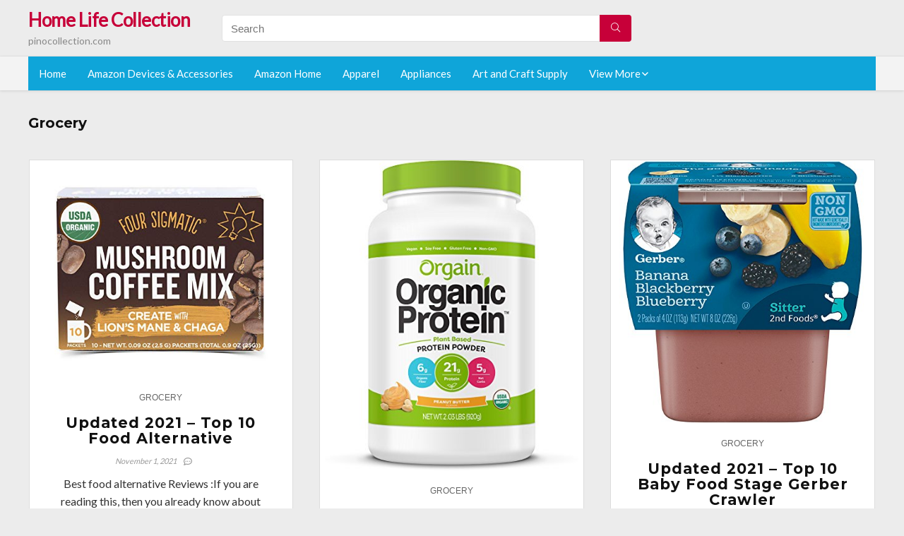

--- FILE ---
content_type: text/html; charset=UTF-8
request_url: https://pinocollection.com/category/Grocery/
body_size: 17624
content:
<!DOCTYPE html>
<!--[if IE 8]>    <html class="ie8" lang="en-US"> <![endif]-->
<!--[if IE 9]>    <html class="ie9" lang="en-US"> <![endif]-->
<!--[if (gt IE 9)|!(IE)] lang="en-US"><![endif]-->
<html lang="en-US">
<head>
<meta charset="utf-8" />
<meta name=viewport content="width=device-width, initial-scale=1.0" />
<!-- feeds & pingback -->
<link rel="profile" href="https://gmpg.org/xfn/11" />
<link rel="pingback" href="https://pinocollection.com/xmlrpc.php" />
<!--[if lt IE 9]><script src="https://pinocollection.com/wp-content/themes/rehub/js/html5shiv.js"></script><![endif]-->	
<title>Grocery &#8211; Home Life Collection</title>
<link rel='dns-prefetch' href='//fonts.googleapis.com' />
<link rel='dns-prefetch' href='//s.w.org' />
<link href='https://fonts.gstatic.com' crossorigin rel='preconnect' />
<link rel="alternate" type="application/rss+xml" title="Home Life Collection &raquo; Feed" href="https://pinocollection.com/feed/" />
<link rel="alternate" type="application/rss+xml" title="Home Life Collection &raquo; Comments Feed" href="https://pinocollection.com/comments/feed/" />
<link rel="alternate" type="application/rss+xml" title="Home Life Collection &raquo; Grocery Category Feed" href="https://pinocollection.com/category/Grocery/feed/" />
<meta property="og:site_name" content="Home Life Collection"/><meta property="og:url" content="https://pinocollection.com/food-alternative/"/>		<script type="text/javascript">
			window._wpemojiSettings = {"baseUrl":"https:\/\/s.w.org\/images\/core\/emoji\/12.0.0-1\/72x72\/","ext":".png","svgUrl":"https:\/\/s.w.org\/images\/core\/emoji\/12.0.0-1\/svg\/","svgExt":".svg","source":{"concatemoji":"https:\/\/pinocollection.com\/wp-includes\/js\/wp-emoji-release.min.js?ver=5.3.20"}};
			!function(e,a,t){var n,r,o,i=a.createElement("canvas"),p=i.getContext&&i.getContext("2d");function s(e,t){var a=String.fromCharCode;p.clearRect(0,0,i.width,i.height),p.fillText(a.apply(this,e),0,0);e=i.toDataURL();return p.clearRect(0,0,i.width,i.height),p.fillText(a.apply(this,t),0,0),e===i.toDataURL()}function c(e){var t=a.createElement("script");t.src=e,t.defer=t.type="text/javascript",a.getElementsByTagName("head")[0].appendChild(t)}for(o=Array("flag","emoji"),t.supports={everything:!0,everythingExceptFlag:!0},r=0;r<o.length;r++)t.supports[o[r]]=function(e){if(!p||!p.fillText)return!1;switch(p.textBaseline="top",p.font="600 32px Arial",e){case"flag":return s([127987,65039,8205,9895,65039],[127987,65039,8203,9895,65039])?!1:!s([55356,56826,55356,56819],[55356,56826,8203,55356,56819])&&!s([55356,57332,56128,56423,56128,56418,56128,56421,56128,56430,56128,56423,56128,56447],[55356,57332,8203,56128,56423,8203,56128,56418,8203,56128,56421,8203,56128,56430,8203,56128,56423,8203,56128,56447]);case"emoji":return!s([55357,56424,55356,57342,8205,55358,56605,8205,55357,56424,55356,57340],[55357,56424,55356,57342,8203,55358,56605,8203,55357,56424,55356,57340])}return!1}(o[r]),t.supports.everything=t.supports.everything&&t.supports[o[r]],"flag"!==o[r]&&(t.supports.everythingExceptFlag=t.supports.everythingExceptFlag&&t.supports[o[r]]);t.supports.everythingExceptFlag=t.supports.everythingExceptFlag&&!t.supports.flag,t.DOMReady=!1,t.readyCallback=function(){t.DOMReady=!0},t.supports.everything||(n=function(){t.readyCallback()},a.addEventListener?(a.addEventListener("DOMContentLoaded",n,!1),e.addEventListener("load",n,!1)):(e.attachEvent("onload",n),a.attachEvent("onreadystatechange",function(){"complete"===a.readyState&&t.readyCallback()})),(n=t.source||{}).concatemoji?c(n.concatemoji):n.wpemoji&&n.twemoji&&(c(n.twemoji),c(n.wpemoji)))}(window,document,window._wpemojiSettings);
		</script>
		<style type="text/css">
img.wp-smiley,
img.emoji {
	display: inline !important;
	border: none !important;
	box-shadow: none !important;
	height: 1em !important;
	width: 1em !important;
	margin: 0 .07em !important;
	vertical-align: -0.1em !important;
	background: none !important;
	padding: 0 !important;
}
</style>
	<link rel='stylesheet' id='wp-block-library-css'  href='https://pinocollection.com/wp-includes/css/dist/block-library/style.min.css?ver=5.3.20' type='text/css' media='all' />
<link rel='stylesheet' id='default_font-css'  href='//fonts.googleapis.com/css?family=Noto+Serif%3A400%2C700&#038;ver=5.3.20' type='text/css' media='all' />
<link rel='stylesheet' id='head_nav-css'  href='//fonts.googleapis.com/css?family=Montserrat%3A700&#038;ver=5.3.20' type='text/css' media='all' />
<link rel='stylesheet' id='Lato-css'  href='//fonts.googleapis.com/css?family=Lato%3Anormal&#038;subset=latin&#038;ver=5.3.20' type='text/css' media='all' />
<link rel='stylesheet' id='parent-style-css'  href='https://pinocollection.com/wp-content/themes/rehub/style.css?ver=8.5.3' type='text/css' media='all' />
<link rel='stylesheet' id='eggrehub-css'  href='https://pinocollection.com/wp-content/themes/rehub/css/eggrehub.css?ver=8.5.3' type='text/css' media='all' />
<link rel='stylesheet' id='rhstyle-css'  href='https://pinocollection.com/wp-content/themes/rehub-things/style.css?ver=8.5.3' type='text/css' media='all' />
<link rel='stylesheet' id='responsive-css'  href='https://pinocollection.com/wp-content/themes/rehub/css/responsive.css?ver=8.5.3' type='text/css' media='all' />
<link rel='stylesheet' id='rehub_shortcode-css'  href='https://pinocollection.com/wp-content/themes/rehub/shortcodes/css/css.css?ver=8.5.3' type='text/css' media='all' />
<link rel='stylesheet' id='rehubfontawesome-css'  href='https://pinocollection.com/wp-content/themes/rehub/vafpress-framework/public/css/vendor/font-awesome.min.css?ver=5.0.9' type='text/css' media='all' />
<script type='text/javascript' src='https://pinocollection.com/wp-includes/js/jquery/jquery.js?ver=1.12.4-wp'></script>
<script type='text/javascript' src='https://pinocollection.com/wp-includes/js/jquery/jquery-migrate.min.js?ver=1.4.1'></script>
<script type='text/javascript'>
/* <![CDATA[ */
var ceggPriceAlert = {"ajaxurl":"https:\/\/pinocollection.com\/wp-admin\/admin-ajax.php","nonce":"80399935f2"};
/* ]]> */
</script>
<script type='text/javascript' src='https://pinocollection.com/wp-content/plugins/content-egg/res/js/price_alert.js?ver=6.0.0'></script>
<link rel='https://api.w.org/' href='https://pinocollection.com/wp-json/' />
<link rel="EditURI" type="application/rsd+xml" title="RSD" href="https://pinocollection.com/xmlrpc.php?rsd" />
<link rel="wlwmanifest" type="application/wlwmanifest+xml" href="https://pinocollection.com/wp-includes/wlwmanifest.xml" /> 
<meta name="generator" content="WordPress 5.3.20" />
<style>.woocommerce .products ul, .woocommerce ul.products {
    margin: 0 0 0em;
}

img.zoomImg {
    display:inline !important; 
}
</style>

<script>jQuery(document).ready(function ($) {
    // lazy load
    if ('') {
        jQuery.extend(jQuery.lazyLoadXT, {
            srcAttr: 'data-src',
            visibleOnly: false,
            updateEvent: 'load orientationchange resize scroll touchmove focus hover'
        });
    }

    // woocommerce lightbox/zoom
    disableClick($);

    // for all images at single product page
    setTimeout(function () {
        resizeImg($);
        jQuery('a.woocommerce-product-gallery__trigger').css('visibility', 'visible');
    }, 2500);
});

jQuery(window).on('ajaxComplete', function () {
    if ('') {
        setTimeout(function () {
            jQuery(window).lazyLoadXT();
        }, 300);
    }
});

jQuery(window).on('load', function () {
    jQuery('.flex-viewport').css('height', '100%');
});

function resizeImg($) {
    var imgSelector = ".post img, .page img, .widget-content img, .product img, .wp-admin img, .tax-product_cat img, .fifu img";
    var resizeImage = function (sSel) {
        jQuery(sSel).each(function () {
            //original size
            var width = $(this)['0'].naturalWidth;
            var height = $(this)['0'].naturalHeight;
            jQuery(this).attr('data-large_image_width', width);
            jQuery(this).attr('data-large_image_height', height);

            //100%
            //var ratio = width / height;
            //jQuery(this).attr('data-large_image_width', jQuery(window).width() * ratio);
            //jQuery(this).attr('data-large_image_height', jQuery(window).width());
        });
    };
    resizeImage(imgSelector);
}

function disableClick($) {
    if ('') {
        jQuery('.woocommerce-product-gallery__image').each(function (index) {
            jQuery(this).children().click(function () {
                return false;
            });
            jQuery(this).children().children().css("cursor", "default");
        });
    }
}
</script>
<style>[class$="woocommerce-product-gallery__trigger"] {visibility:hidden;}</style><style type="text/css"> .main-nav{box-shadow:0 1px 4px rgba(0,0,0,0.1),0 0 0 1px rgba(0,0,0,0.03);}.priced_block .btn_offer_block,.rh-deal-compact-btn,.wpsm-button.rehub_main_btn,input[type="submit"],.woocommerce div.product p.price,.rehub_feat_block div.offer_title,.rh_wrapper_video_playlist .rh_video_title_and_time .rh_video_title,.main_slider .flex-overlay h2,.main_slider .flex-overlay a.btn_more,.re-line-badge,.related_articles ul li > a,h1,h2,h3,h4,h5,h6,.tabs-menu li,.cats_def a,.btn_more,.widget.tabs > ul > li,.widget .title,.title h1,.title h5,.small_post blockquote p,.related_articles .related_title,#comments .title_comments,.commentlist .comment-author .fn,.commentlist .comment-author .fn a,#commentform #submit,.media_video > p,.rate_bar_wrap .review-top .review-text span.review-header,.ap-pro-form-field-wrapper input[type="submit"],.vc_btn3,.wpsm-numbox.wpsm-style6 span.num,.wpsm-numbox.wpsm-style5 span.num,.woocommerce ul.product_list_widget li a,.widget.better_woocat,.re-compare-destin.wpsm-button,.rehub-main-font,.vc_general.vc_btn3,.cegg-list-logo-title,.logo .textlogo,.woocommerce .summary .masked_coupon,.woocommerce a.woo_loop_btn,.woocommerce input.button.alt,.woocommerce a.add_to_cart_button,.woocommerce .single_add_to_cart_button,.woocommerce div.product form.cart .button,.woocommerce .checkout-button.button,.woofiltersbig .prdctfltr_buttons a.prdctfltr_woocommerce_filter_submit,#buddypress input[type="submit"],#buddypress input[type="button"],#buddypress input[type="reset"],#buddypress button.submit,.wcv-grid a.button,input.gmw-submit,#ws-plugin--s2member-profile-submit,#rtmedia_create_new_album,input[type="submit"].dokan-btn-theme,a.dokan-btn-theme,.dokan-btn-theme,.woocommerce div.product .single_add_to_cart_button,.woocommerce div.product .summary .masked_coupon,.woocommerce div.product .summary .price,.wvm_plan,.wp-block-quote.is-style-large,.wp-block-button .wp-block-button__link{font-family:"Lato",trebuchet ms;font-weight:;font-style:;}.news .detail p,article,.small_post > p,.title_star_ajax,.breadcrumb,footer div.f_text,.header-top .top-nav li,.related_articles ul li > a,.commentlist .comment-content p,.sidebar,.prosconswidget,.rehub-body-font,body,.post{font-family:"Lato",arial !important;font-weight:normal!important;font-style:!important;}article,.post{font-size:16px;} .widget .title:after{border-bottom:2px solid #c70039;}.rehub-main-color-border,nav.top_menu > ul > li.vertical-menu.border-main-color .sub-menu,.rh-main-bg-hover:hover,.wp-block-quote,ul.def_btn_link_tabs li.active a,.wp-block-pullquote{border-color:#c70039;}.wpsm_promobox.rehub_promobox{border-left-color:#c70039!important;}.top_rating_block .top_rating_item .rating_col a.read_full,.color_link{color:#c70039 !important;}.search-header-contents{border-top-color:#c70039;}.wpb_content_element.wpsm-tabs.n_b_tab .wpb_tour_tabs_wrapper .wpb_tabs_nav .ui-state-active a{border-bottom:3px solid #c70039 !important}.featured_slider:hover .score,.top_chart_controls .controls:hover,article.post .wpsm_toplist_heading:before{border-color:#c70039;}.btn_more:hover,.small_post .overlay .btn_more:hover,.tw-pagination .current{border:1px solid #c70039;color:#fff}.wpsm-tabs ul.ui-tabs-nav .ui-state-active a,.rehub_woo_review .rehub_woo_tabs_menu li.current{border-top:3px solid #c70039;}.wps_promobox{border-left:3px solid #c70039;}.gallery-pics .gp-overlay{box-shadow:0 0 0 4px #c70039 inset;}.post .rehub_woo_tabs_menu li.current,.woocommerce div.product .woocommerce-tabs ul.tabs li.active{border-top:2px solid #c70039;}.rething_item a.cat{border-bottom-color:#c70039}nav.top_menu ul li ul{border-bottom:2px solid #c70039;}.widget.deal_daywoo,.elementor-widget .deal_daywoo{border:3px solid #c70039;padding:20px;background:#fff;}.deal_daywoo .wpsm-bar-bar{background-color:#c70039 !important} #buddypress div.item-list-tabs ul li.selected a span,#buddypress div.item-list-tabs ul li.current a span,#buddypress div.item-list-tabs ul li a span,.user-profile-div .user-menu-tab > li.active > a,.user-profile-div .user-menu-tab > li.active > a:focus,.user-profile-div .user-menu-tab > li.active > a:hover,.slide .news_cat a,.news_in_thumb:hover .news_cat a,.news_out_thumb:hover .news_cat a,.col-feat-grid:hover .news_cat a,.carousel-style-deal .re_carousel .controls,.re_carousel .controls:hover,.openedprevnext .postNavigation a,.postNavigation a:hover,.top_chart_pagination a.selected,.flex-control-paging li a.flex-active,.flex-control-paging li a:hover,.widget_edd_cart_widget .edd-cart-number-of-items .edd-cart-quantity,.btn_more:hover,.tabs-menu li:hover,.tabs-menu li.current,.featured_slider:hover .score,#bbp_user_edit_submit,.bbp-topic-pagination a,.bbp-topic-pagination a,.custom-checkbox label.checked:after,.slider_post .caption,ul.postpagination li.active a,ul.postpagination li:hover a,ul.postpagination li a:focus,.top_theme h5 strong,.re_carousel .text:after,#topcontrol:hover,.main_slider .flex-overlay:hover a.read-more,.rehub_chimp #mc_embed_signup input#mc-embedded-subscribe,#rank_1.top_rating_item .rank_count,#toplistmenu > ul li:before,.rehub_chimp:before,.wpsm-members > strong:first-child,.r_catbox_btn,.wpcf7 .wpcf7-submit,.comm_meta_wrap .rh_user_s2_label,.wpsm_pretty_hover li:hover,.wpsm_pretty_hover li.current,.rehub-main-color-bg,.togglegreedybtn:after,.rh-bg-hover-color:hover .news_cat a,.rh-main-bg-hover:hover,.rh_wrapper_video_playlist .rh_video_currently_playing,.rh_wrapper_video_playlist .rh_video_currently_playing.rh_click_video:hover,.rtmedia-list-item .rtmedia-album-media-count,.tw-pagination .current,.dokan-dashboard .dokan-dash-sidebar ul.dokan-dashboard-menu li.active,.dokan-dashboard .dokan-dash-sidebar ul.dokan-dashboard-menu li:hover,.dokan-dashboard .dokan-dash-sidebar ul.dokan-dashboard-menu li.dokan-common-links a:hover,#ywqa-submit-question,.woocommerce .widget_price_filter .ui-slider .ui-slider-range,.rh-hov-bor-line > a:after,nav.top_menu > ul:not(.off-canvas) > li > a:after,.rh-border-line:after{background:#c70039;}@media (max-width:767px){.postNavigation a{background:#c70039;}}.rh-main-bg-hover:hover{color:#fff !important} a,.carousel-style-deal .deal-item .priced_block .price_count ins,nav.top_menu ul li.menu-item-has-children ul li.menu-item-has-children > a:before,.top_chart_controls .controls:hover,.flexslider .fa-pulse,.footer-bottom .widget .f_menu li a:hover,.comment_form h3 a,.bbp-body li.bbp-forum-info > a:hover,.bbp-body li.bbp-topic-title > a:hover,#subscription-toggle a:before,#favorite-toggle a:before,.aff_offer_links .aff_name a,.rh-deal-price,.commentlist .comment-content small a,.related_articles .title_cat_related a,article em.emph,.campare_table table.one td strong.red,.sidebar .tabs-item .detail p a,.footer-bottom .widget .title span,footer p a,.welcome-frase strong,article.post .wpsm_toplist_heading:before,.post a.color_link,.categoriesbox:hover h3 a:after,.bbp-body li.bbp-forum-info > a,.bbp-body li.bbp-topic-title > a,.widget .title i,.woocommerce-MyAccount-navigation ul li.is-active a,.category-vendormenu li.current a,.deal_daywoo .title,.rehub-main-color,.wpsm_pretty_colored ul li.current a,.wpsm_pretty_colored ul li.current,.rh-heading-hover-color:hover h2 a,.rh-heading-hover-color:hover h3 a,.rh-heading-hover-color:hover h4 a,.rh-heading-hover-color:hover h5 a,.rh-heading-icon:before,.widget_layered_nav ul li.chosen a:before,.wp-block-quote.is-style-large p,ul.page-numbers li span.current,ul.page-numbers li a:hover,ul.page-numbers li.active a,.page-link > span:not(.page-link-title),blockquote:not(.wp-block-quote) p,span.re_filtersort_btn:hover,span.active.re_filtersort_btn{color:#c70039;} .page-link > span:not(.page-link-title),.postimagetrend .title,.widget.widget_affegg_widget .title,.widget.top_offers .title,.widget.cegg_widget_products .title,header .header_first_style .search form.search-form [type="submit"],header .header_eight_style .search form.search-form [type="submit"],.more_post a,.more_post span,.filter_home_pick span.active,.filter_home_pick span:hover,.filter_product_pick span.active,.filter_product_pick span:hover,.rh_tab_links a.active,.rh_tab_links a:hover,.wcv-navigation ul.menu li.active,.wcv-navigation ul.menu li:hover a,form.search-form [type="submit"],.rehub-sec-color-bg,input#ywqa-submit-question,input#ywqa-send-answer,.woocommerce button.button.alt,.tabsajax span.active.re_filtersort_btn{background:#c70039 !important;color:#fff !important;outline:0}.widget.widget_affegg_widget .title:after,.widget.top_offers .title:after,.vc_tta-tabs.wpsm-tabs .vc_tta-tab.vc_active,.vc_tta-tabs.wpsm-tabs .vc_tta-panel.vc_active .vc_tta-panel-heading,.widget.cegg_widget_products .title:after{border-top-color:#c70039 !important;}.page-link > span:not(.page-link-title){border:1px solid #c70039;}.page-link > span:not(.page-link-title),.header_first_style .search form.search-form [type="submit"] i{color:#fff !important;}.rh_tab_links a.active,.rh_tab_links a:hover,.rehub-sec-color-border,nav.top_menu > ul > li.vertical-menu.border-sec-color > .sub-menu{border-color:#c70039}.rh_wrapper_video_playlist .rh_video_currently_playing,.rh_wrapper_video_playlist .rh_video_currently_playing.rh_click_video:hover{background-color:#c70039;box-shadow:1200px 0 0 #c70039 inset;}.rehub-sec-color{color:#c70039} .price_count,.rehub_offer_coupon,#buddypress .dir-search input[type=text],.gmw-form-wrapper input[type=text],.gmw-form-wrapper select,.rh_post_layout_big_offer .priced_block .btn_offer_block,#buddypress a.button,.btn_more,#main_header .wpsm-button,#rh-header-cover-image .wpsm-button,#wcvendor_image_bg .wpsm-button,.rate-bar-bar,.rate-bar,.rehub-main-smooth,.re_filter_instore span.re_filtersort_btn:hover,.re_filter_instore span.active.re_filtersort_btn{border-radius:100px}.news .priced_block .price_count,.blog_string .priced_block .price_count,.main_slider .price_count{margin-right:5px}.right_aff .priced_block .btn_offer_block,.right_aff .priced_block .price_count{border-radius:0 !important}form.search-form.product-search-form input[type="text"]{border-radius:4px 0 0 4px;}form.search-form [type="submit"]{border-radius:0 4px 4px 0;}.rtl form.search-form.product-search-form input[type="text"]{border-radius:0 4px 4px 0;}.rtl form.search-form [type="submit"]{border-radius:4px 0 0 4px;}.woocommerce .products.grid_woo .product,.rh_offer_list .offer_thumb .deal_img_wrap,.rehub_chimp #mc_embed_signup input.email,#mc_embed_signup input#mc-embedded-subscribe,.grid_onsale,.def_btn,input[type="submit"],input[type="button"],input[type="reset"],.wpsm-button,#buddypress div.item-list-tabs ul li a,#buddypress .standard-form input[type=text],#buddypress .standard-form textarea{border-radius:5px}.news-community,.review-top .overall-score,.rate_bar_wrap,.rh_offer_list,.woo-tax-logo,#buddypress form#whats-new-form,#buddypress div#invite-list,#buddypress #send-reply div.message-box,.rehub-sec-smooth,#wcfm-main-contentainer #wcfm-content,.wcfm_welcomebox_header{border-radius:8px}.review-top .overall-score span.overall-text{border-radius:0 0 8px 8px}.rh_offer_list .coupon_btn:before{right:-28px} .woocommerce .summary .masked_coupon,.woocommerce a.woo_loop_btn,.woocommerce input.button.alt,.woocommerce a.add_to_cart_button,.woocommerce-page a.add_to_cart_button,.woocommerce .single_add_to_cart_button,.woocommerce div.product form.cart .button,.woocommerce .checkout-button.button,.woofiltersbig .prdctfltr_buttons a.prdctfltr_woocommerce_filter_submit,.priced_block .btn_offer_block,.priced_block .button,.rh-deal-compact-btn,input.mdf_button,#buddypress input[type="submit"],#buddypress input[type="button"],#buddypress input[type="reset"],#buddypress button.submit,.wpsm-button.rehub_main_btn,.wcv-grid a.button,input.gmw-submit,#ws-plugin--s2member-profile-submit,#rtmedia_create_new_album,input[type="submit"].dokan-btn-theme,a.dokan-btn-theme,.dokan-btn-theme,#wcfm_membership_container a.wcfm_submit_button,.woocommerce button.button,.rehub-main-btn-bg{background:none #c70039 !important;color:#fff !important;border:none !important;text-decoration:none !important;outline:0;box-shadow:-1px 6px 19px rgba(199,0,57,0.25) !important;border-radius:100px !important;}.woocommerce a.woo_loop_btn:hover,.woocommerce input.button.alt:hover,.woocommerce a.add_to_cart_button:hover,.woocommerce-page a.add_to_cart_button:hover,.woocommerce a.single_add_to_cart_button:hover,.woocommerce-page a.single_add_to_cart_button:hover,.woocommerce div.product form.cart .button:hover,.woocommerce-page div.product form.cart .button:hover,.woocommerce .checkout-button.button:hover,.woofiltersbig .prdctfltr_buttons a.prdctfltr_woocommerce_filter_submit:hover,.priced_block .btn_offer_block:hover,.wpsm-button.rehub_main_btn:hover,#buddypress input[type="submit"]:hover,#buddypress input[type="button"]:hover,#buddypress input[type="reset"]:hover,#buddypress button.submit:hover,.small_post .btn:hover,.ap-pro-form-field-wrapper input[type="submit"]:hover,.wcv-grid a.button:hover,#ws-plugin--s2member-profile-submit:hover,input[type="submit"].dokan-btn-theme:hover,a.dokan-btn-theme:hover,.dokan-btn-theme:hover,.rething_button .btn_more:hover,#wcfm_membership_container a.wcfm_submit_button:hover,.woocommerce button.button:hover,.rehub-main-btn-bg:hover{background:none #c70039 !important;color:#fff !important;box-shadow:-1px 6px 13px rgba(199,0,57,0.45) !important;border-color:transparent;}.woocommerce a.woo_loop_btn:active,.woocommerce .button.alt:active,.woocommerce a.add_to_cart_button:active,.woocommerce-page a.add_to_cart_button:active,.woocommerce a.single_add_to_cart_button:active,.woocommerce-page a.single_add_to_cart_button:active,.woocommerce div.product form.cart .button:active,.woocommerce-page div.product form.cart .button:active,.woocommerce .checkout-button.button:active,.woofiltersbig .prdctfltr_buttons a.prdctfltr_woocommerce_filter_submit:active,.wpsm-button.rehub_main_btn:active,#buddypress input[type="submit"]:active,#buddypress input[type="button"]:active,#buddypress input[type="reset"]:active,#buddypress button.submit:active,.ap-pro-form-field-wrapper input[type="submit"]:active,.wcv-grid a.button:active,#ws-plugin--s2member-profile-submit:active,input[type="submit"].dokan-btn-theme:active,a.dokan-btn-theme:active,.dokan-btn-theme:active,.woocommerce button.button:active,.rehub-main-btn-bg:active{background:none #c70039 !important;box-shadow:0 1px 0 #999 !important;top:2px;color:#fff !important;}.rehub_btn_color{background-color:#c70039;border:1px solid #c70039;}.rething_button .btn_more{border:1px solid #c70039;color:#c70039;}.rething_button .priced_block.block_btnblock .price_count{color:#c70039;font-weight:normal;}.widget_merchant_list .buttons_col{background-color:#c70039 !important;}@media (max-width:767px){#float-panel-woo-area{border-top:1px solid #c70039}}.deal_daywoo .price{color:#c70039}</style><style type="text/css">.recentcomments a{display:inline !important;padding:0 !important;margin:0 !important;}</style><style>#toplistmenu ul li a {
    font-size: 14px;
    line-height: 16px;
    font-weight: bold;
}

#toplistmenu ul li {
    padding: 20px 15px 20px 5px;
}

#toplistmenu > ul li:before {
    margin: 3px 20px 25px 15px;
}
.sidebar{
display:none
}
.main-side{
width:100%
}


article h2{
    font-size: 18px;
    line-height: 20px;
}
.flexslider.media_slider .slides img{
  max-height: 500px !important;
width:auto;
}
.title_single_area h1::first-letter {
 text-transform: uppercase;
}
.small_post figure > a img{
max-height: 500px !important;
width:auto;
}

.product_egg.single_product_egg {
    border-bottom: 0px !important;
    margin-bottom: 0px !important;
}
.col_wrap_two .col_item{
    margin: 0 2.5% 0px !important;
}
.rh-flex-eq-height img{
 height:250px;
}
.main-navigation ul ul{
 height:500px;
overflow: scroll;
}
/* 06 :Header > Menu */
.main-navigation > div > ul {
	background-color: #0fa5d9;
	height: 48px;
	line-height: 48px;
}

.main-navigation ul {
	list-style: none;
	margin: 0;
	padding-left: 0;
}

.main-navigation li {
	float: left;
	position: relative;
	padding: 0;
	margin: 0;
}

.main-navigation li:first-child {
	margin-left: 0;
}

.main-navigation a {
	color: #fff;
	text-decoration: none;
	display: inline-block;
	height: 48px;
	line-height: 48px;
	padding: 0 1em;
}

.main-navigation > .menu > ul > li > a:hover,
.main-navigation > div > ul > li > a:hover {
	color: #fff;
}

.main-navigation > .menu > ul > li.page_item_has_children > a,
.main-navigation > div > ul > li.menu-item-has-children > a {
	padding-right: 18px;
}

.main-navigation > .menu > ul > li.page_item_has_children > a:before,
.main-navigation > div > ul > li.menu-item-has-children > a:before {
	font: 14px Font Awesome\ 5 Pro;
    content: '\f107';
	font-style: normal !important;
	font-weight: normal !important;
	font-variant: normal !important;
	text-transform: none !important;
	speak: none;
	line-height: 1;
	-webkit-font-smoothing: antialiased;
	-moz-osx-font-smoothing: grayscale;	
	position: absolute;
	right: 2px;
	top: 18px;		
	font-size: 14px;
	width: 14px;
	text-align: left;
	display: inline-block;
}

.main-navigation li:hover a,
.main-navigation li:focus a {
	background-color: rgba(255,255,255,0.2);
}

.main-navigation > div > ul > li:hover > ul,
.main-navigation > .menu > ul > li:hover > ul {
	visibility: visible;
	opacity: 1;
}

.main-navigation ul ul {
	visibility: hidden;
	opacity: 0;
	width: 180px;
	position: absolute;
	top: 48px;
	left: 0;
	z-index: 99999;
	background: #fff;
	-webkit-box-shadow: 0 1px 2px rgba(0,0,0,0.1);
	box-shadow: 0 1px 2px rgba(0,0,0,0.1);
	-webkit-transition: all 0.4s ease-in-out 0s;
	transition: all 0.4s ease-in-out 0s;
}

.main-navigation ul ul:after {
   	border-bottom: 6px solid #fff;
    border-left: 6px solid rgba(0, 0, 0, 0);
    border-right: 6px solid rgba(0, 0, 0, 0);
    content: "";
    height: 0;
    margin: 0 auto 0 -4px;
    position: absolute;
    text-align: center;
    width: 0;
    left: 1em;
    top: -6px;
}

.main-navigation ul ul li {
	float: none;
	margin: 0;
	border-top: 1px dashed rgba(0,0,0,0.1);
}

.main-navigation ul ul li:first-child {
	border: 0;
}

.main-navigation ul ul a {
	color: #656565;
	display: block;
	height: auto;
    line-height: 1.5;
    padding: 0.75em 1em;
    background: #fff;
}

.main-navigation ul li:hover ul a,
.main-navigation ul li:focus ul a {
	background: #fff;
}

.main-navigation ul ul a:hover,
.main-navigation ul ul a:focus {
	color: #0fa5d9;
}

.main-navigation ul ul ul {
	display: none;
	visibility: visible;
	opacity: 1;
	left: 100%;
	top: 0;
}

.main-navigation ul ul ul:after {
	content: none;
}

.main-navigation ul ul li:hover ul {
	display: block;
}

.main-navigation li:hover > a {
}

.main-navigation ul ul :hover > a {
}

.main-navigation ul ul a:hover {
}

.main-navigation li.current_page_item a,
.main-navigation li.current-menu-item a {
}

/* 06 :Header > Small menu */

.menu-toggle {
	cursor: pointer;
	margin: 8px auto;
	text-align: center;
}

.menu-toggle:before {
	content: url('images/icon-toggle.png');
	display: inline-block;
	width: 24px;
	height: 24px;
	vertical-align: middle;
}

.main-small-navigation {
	background: transparent;
}

.main-small-navigation .menu {
	display: none;
	margin: 0;
	padding: 0;
}

.main-small-navigation .menu a {
	color: #fff;
	display: block;
	float: none;
	border-bottom: 1px solid #444;
	padding: 0.75em;
}

.main-small-navigation > .menu > ul,
.main-small-navigation > div > .menu {
	position: absolute;
	width: 180px;
	top: 40px;
	right: 0;
	margin: 0;
	padding: 0;
	background: #333;
	z-index: 999;
}

.main-small-navigation .menu li {
	padding: 0;
	list-style-type: none;
}

.main-small-navigation .menu ul,
.main-small-navigation .menu ul ul {
	margin: 0;
	padding: 0;
}

.main-small-navigation .menu ul ul li {
	padding: 0;
}
#toplistmenu ul li a {
    font-size: 14px;
    line-height: 16px;
    font-weight: bold;
}

#toplistmenu ul li {
    padding: 20px 15px 20px 5px;
}

#toplistmenu > ul li:before {
    margin: 3px 20px 25px 15px;
}
.sidebar{
display:none
}
.main-side{
width:100%
}


article h2{
    font-size: 18px;
    line-height: 20px;
}
.flexslider.media_slider .slides img{
  max-height: 500px !important;
width:auto;
}
.title_single_area h1::first-letter {
 text-transform: uppercase;
}
.small_post figure > a img{
max-height: 500px !important;
width:auto;
}

.product_egg.single_product_egg {
    border-bottom: 0px !important;
    margin-bottom: 0px !important;
}
.col_wrap_two .col_item{
    margin: 0 2.5% 0px !important;
}
.rh-flex-eq-height img{
 height:250px;
}
.main-navigation ul ul{
max-height:300px;
overflow: scroll;
}
.table_view_block{
	padding:0px;
	margin:0px;
	border-bottom:1px solid #ddd;
	border-left:1px solid #ddd;
	border-right:1px solid #ddd;
	clear: both;
	display:table;
	overflow: hidden;
    position: relative;
    width: 100%;
    background-color: #fff;
}
.review_tabs_header{
    height: 45px;
    font-weight: bold;
	display:table-row;
	background-color:#ebf6e0;
}
.service-button{
    display:none;
}
.btn_offer_block,.offer_button{
	padding: 10px;
  color: white !important;
  background-color: #f47555;
}
.priced_block {
	text-align:center;
}
.wpsm_toplist_heading{
	padding:20px 0px;
	font-weight:bold;
}
.image.col_item{
	text-align:center;
}
.lazyimages{
	max-height:500px;
	width:auto;
}
.rehub_bordered_block {
    border: 1px solid #ddd;
    box-shadow: 0 0 20px #F0F0F0;
    margin-bottom: 25px;
    padding: 18px 16px;
    overflow: hidden;
    clear: both;
    position: relative;
    background-color: #fff;
}
.table_view_block .offer_thumb {
    position: relative;
    float: none;
    margin: 0;
    display: table-cell;
    min-width: 100px;
    vertical-align: middle;
    text-align: center;
    width: 100px;
    padding-right: 10px;
    padding-left: 5px;
}
.table_view_block .desc_col {
    padding: 0px 5px 0px;
    display: table-cell;
    vertical-align: middle;
}
.review_tabs .desc_col {
    padding: 10px 5px 0px;
}
.table_view_block .buttons_col {
    text-align: center;
    display: table-cell;
    vertical-align: middle;
}
.top_rating_item .buttons_col, .top_rating_block.list_style_rating .top_rating_item>div.buttons_col, .table_view_block .buttons_col, .top_table_block .top_rating_item td.buttons_col {
    padding: 15px 25px;
    width: 210px;
}

.radial-progress {
    width: 65px;
    height: 65px;
    background-color: #29B2ED;
    border-radius: 50%;
    margin: 0 auto;
    position: relative;
}
.radial-progress .inset {
    color: #111111;
    width: 55px;
    height: 55px;
    position: absolute;
    margin-left: 5px;
    margin-top: 5px;
    background-color: #fbfbfb;
    border-radius: 50%;
    box-shadow: 6px 6px 10px rgba(0, 0, 0, 0.2);
}
.table_view_block h4.offer_title {
    margin: 0 0 15px 0;
}
.radial-progress .inset .percentage, .re_title_inmodal {
    font-size: 20px;
}

.radial-progress .inset .percentage {
    width: 55px;
    position: absolute;
    top: 50%;
    text-align: center;
    font: 700 23px/25px 'Roboto', Arial;
    margin-top: -12px;
}

.review_tabs{
	display:table-row
}
.review_tabs .offer_thumb{
	font-size:13px;
}
.review_tabs .offer_thumb .score{
	font-size:30px;
	font-weight: bold;
}
.review_tabs .offer_thumb .score::after{
  content: " ";
    background:url('[data-uri]');
    width: 30px;
    height: 26px;
    display: inline-block;
    background-size: 30px;
}
.review_tabs_header .offer_thumb{
	border-bottom: 1px solid #ddd;
	text-transform: uppercase;
}
.review_tabs_header .desc_col{
	border-bottom: 1px solid #ddd;
	text-transform: uppercase;
}
h4.offer_title{
    font-size:15px;
    font-weight:500;
}
h4.offer_brand{
 font-size:15px;
}
.offer_title a{
    color:#363a60;
}
.desc_col .sbutton{
    padding: 10px 20px;
    background-color: #e53278;
    color: white;
    border-radius: 20px;
}
.single-featured-image{
    max-width: 450px;
    margin: auto;
}
.single-post #sidebar{
    padding-top:55px;
}
.category #search-3{
    margin-top:81px;
}
.container {
    max-width: 1210px;
}
.single_post{
    padding-left:20px;
    padding-right:20px;
}
.single_post h2,h3{
    font-size:20px;
}
.score_col{
    background: #29B2ED;
    font-size: 12px;
    color: #fff;
    font-weight: bold;
    width: 65px;
    margin: 3px auto;
    height: 25px;
    line-height: 25px;
}
.featured-thumbnail {
    padding: 20px;
}
.featured-thumbnail img{
    width: 300px;
}
#Our_Promise_to_Readers{
    font-size:20px;
    text-align:center;
}
@media screen and (max-width: 767px)
{
    .review_tabs_header{
        display:none !important;
    }
    .review_tabs {
        width: 100%;
    }
}
.re-starburst.badge_2, .re-starburst.badge_2 span, .re-line-badge.badge_2, .re-ribbon-badge.badge_2 span {
    background: #FFBC00;
}

.re-ribbon-badge.left-badge span {
    transform: rotate(-45deg);
    right: 0;
}
.re-ribbon-badge span {
    font: bold 10px/28px Arial;
    color: #FFF;
    text-transform: uppercase;
    text-align: center;
    transform: rotate(45deg);
    width: 125px;
    display: block;
    background: #77B21D;
    box-shadow: 0 3px 10px -5px rgba(0, 0, 0, 1);
    position: absolute;
    top: 21px;
    right: -27px;
}
.re-ribbon-badge span::before {
    content: "";
    position: absolute;
    left: 0px;
    top: 100%;
    z-index: -1;
    border-left: 3px solid #333;
    border-right: 3px solid transparent;
    border-bottom: 3px solid transparent;
    border-top: 3px solid #333;
}
.re-ribbon-badge span::after {
    content: "";
    position: absolute;
    right: 0px;
    top: 100%;
    z-index: -1;
    border-left: 3px solid transparent;
    border-right: 3px solid #333;
    border-bottom: 3px solid transparent;
    border-top: 3px solid #333;
}
.re-ribbon-badge.left-badge {
    right: auto;
    left: -8px;
    text-align: left;
}
.re-ribbon-badge {
    -webkit-font-smoothing: antialiased;
    position: absolute;
    right: -5px;
    top: -5px;
    overflow: hidden;
    width: 100px;
    height: 100px;
    text-align: right;
    z-index: 2;
    pointer-events: none;
}
@media screen and (max-width: 767px)
{
    .table_view_block{
        padding:10px;
    }
    .table_view_block.first{
         border-top: 1px solid #ddd;
         padding:0px;
    }
    .offer_thumb, .table_view_block .offer_thumb {
        float: none;
        margin: 0 auto 15px;
        padding: 0;
        display: inline-block;
        width: 100%;
    }
    .table_view_block .desc_col, .table_view_block .buttons_col, .table_view_block .price_col, .top_table_block .buttons_col, .top_rating_item .buttons_col {
        display: block;
        padding: 0;
        text-align: center;
        margin: 0 auto 15px auto;
        width: auto;
        min-width: 1px;
    }
}
.featured-thumbnail img{
	max-height:250px;
	width:auto;
	max-width:350px;
}
#content_box article{
	height:460px
}
.related-posts article header{
	border:0px !important;
}
.col_wrap_two .col_item {
    width: 100%;
    margin: 0px;
    float: left;
}
.single_product_egg {
    border-bottom: 1px solid #ededed;
    margin-bottom: 0px;
    padding: 30px;
}
.rh-post-wrapper{
 padding: 30px;
}
.post .wpsm_toplist_heading::before {
	content:none;
}</style></head>
<body class="archive category category-Grocery category-45">
	               
<!-- Outer Start -->
<div class="rh-outer-wrap">
    <div id="top_ankor"></div>
    <!-- HEADER -->
            <header id="main_header" class="white_style">
            <div class="header_wrap">
                                                <!-- Logo section -->
<div class="logo_section_wrap">
    <div class="rh-container">
        <div class="logo-section rh-flex-center-align tabletblockdisplay header_seven_style clearfix">
            <div class="logo">
          		          			<div class="textlogo fontbold rehub-main-color">Home Life Collection</div>
                    <div class="sloganlogo">pinocollection.com</div>
          		       
            </div>                       
            <div class="search head_search">
                                <form  role="search" method="get" class="search-form" action="https://pinocollection.com/">
  	<input type="text" name="s" placeholder="Search" class="re-ajax-search" autocomplete="off" data-posttype="post" data-enable_compare="1">
  	<input type="hidden" name="post_type" value="post" />  	<button type="submit" class="btnsearch"><i class="fal fa-search"></i></button>
</form>
<div class="re-aj-search-wrap"></div>            </div>
            <div class=" rh-flex-right-align">
                <div class="header-actions-logo rh-flex-right-align">
                    <div class="tabledisplay">
                         
                         
                                                                                   
                                                                        
                    </div>                     
                </div>  
            </div>                        
        </div>
    </div>
</div>
<!-- /Logo section -->  
<!-- Main Navigation -->
<div class="search-form-inheader header_icons_menu main-nav white_style">  
    <div class="main-navigation  rh-container"> 
	   <div class="menu"><ul style="height:48px"><li class="current_page_item"><a href="https://pinocollection.com/">Home</a></li>
			<!--Get all categories to add top menu items here -->
									<li class="page_item "><a href="https://pinocollection.com/category/Amazon-Devices-Accessories/" alt="Amazon Devices &amp; Accessories">Amazon Devices &amp; Accessories</a>
								
			</li>
			
			 
						<li class="page_item "><a href="https://pinocollection.com/category/Amazon-Home/" alt="Amazon Home">Amazon Home</a>
								
			</li>
			
			 
						<li class="page_item "><a href="https://pinocollection.com/category/Apparel/" alt="Apparel">Apparel</a>
								
			</li>
			
			 
						<li class="page_item "><a href="https://pinocollection.com/category/Appliances/" alt="Appliances">Appliances</a>
								
			</li>
			
			 
						<li class="page_item "><a href="https://pinocollection.com/category/Art-and-Craft-Supply/" alt="Art and Craft Supply">Art and Craft Supply</a>
								
			</li>
			
			 
							<li class="page_item page_item_has_children"><a href="#" alt="View More">View More</a>
									<ul class="children">
								<li class="page_item"><a href="https://pinocollection.com/category/Arts-Crafts-Sewing/" alt="Arts, Crafts &amp; Sewing">Arts, Crafts &amp; Sewing</a></li>
								<li class="page_item"><a href="https://pinocollection.com/category/Audible/" alt="Audible">Audible</a></li>
								<li class="page_item"><a href="https://pinocollection.com/category/Automotive/" alt="Automotive">Automotive</a></li>
								<li class="page_item"><a href="https://pinocollection.com/category/Automotive-Parts-and-Accessories/" alt="Automotive Parts and Accessories">Automotive Parts and Accessories</a></li>
								<li class="page_item"><a href="https://pinocollection.com/category/Baby-Product/" alt="Baby Product">Baby Product</a></li>
								<li class="page_item"><a href="https://pinocollection.com/category/Baby-Products/" alt="Baby Products">Baby Products</a></li>
								<li class="page_item"><a href="https://pinocollection.com/category/Beauty/" alt="Beauty">Beauty</a></li>
								<li class="page_item"><a href="https://pinocollection.com/category/Beauty-Personal-Care/" alt="Beauty &amp; Personal Care">Beauty &amp; Personal Care</a></li>
								<li class="page_item"><a href="https://pinocollection.com/category/BISS/" alt="BISS">BISS</a></li>
								<li class="page_item"><a href="https://pinocollection.com/category/BISS-Basic/" alt="BISS Basic">BISS Basic</a></li>
								<li class="page_item"><a href="https://pinocollection.com/category/Book/" alt="Book">Book</a></li>
								<li class="page_item"><a href="https://pinocollection.com/category/Car-Audio-or-Theater/" alt="Car Audio or Theater">Car Audio or Theater</a></li>
								<li class="page_item"><a href="https://pinocollection.com/category/CDs-Vinyl/" alt="CDs &amp; Vinyl">CDs &amp; Vinyl</a></li>
								<li class="page_item"><a href="https://pinocollection.com/category/CE/" alt="CE">CE</a></li>
								<li class="page_item"><a href="https://pinocollection.com/category/Cell-Phones-Accessories/" alt="Cell Phones &amp; Accessories">Cell Phones &amp; Accessories</a></li>
								<li class="page_item"><a href="https://pinocollection.com/category/Clothing-Shoes-Jewelry/" alt="Clothing, Shoes &amp; Jewelry">Clothing, Shoes &amp; Jewelry</a></li>
								<li class="page_item"><a href="https://pinocollection.com/category/Digital-Music-Track/" alt="Digital Music Track">Digital Music Track</a></li>
								<li class="page_item"><a href="https://pinocollection.com/category/DVD/" alt="DVD">DVD</a></li>
								<li class="page_item"><a href="https://pinocollection.com/category/eBooks/" alt="eBooks">eBooks</a></li>
								<li class="page_item"><a href="https://pinocollection.com/category/Electronic-Gift-Card/" alt="Electronic Gift Card">Electronic Gift Card</a></li>
								<li class="page_item"><a href="https://pinocollection.com/category/Electronics/" alt="Electronics">Electronics</a></li>
								<li class="page_item"><a href="https://pinocollection.com/category/Food-Service-Equipment-Supplies/" alt="Food Service Equipment &amp; Supplies">Food Service Equipment &amp; Supplies</a></li>
								<li class="page_item"><a href="https://pinocollection.com/category/Furniture/" alt="Furniture">Furniture</a></li>
								<li class="page_item"><a href="https://pinocollection.com/category/Gift-Card/" alt="Gift Card">Gift Card</a></li>
								<li class="page_item"><a href="https://pinocollection.com/category/Gift-Cards/" alt="Gift Cards">Gift Cards</a></li>
								<li class="page_item"><a href="https://pinocollection.com/category/GPS-or-Navigation-System/" alt="GPS or Navigation System">GPS or Navigation System</a></li>
								<li class="page_item"><a href="https://pinocollection.com/category/Grills-Outdoor-Cooking/" alt="Grills &amp; Outdoor Cooking">Grills &amp; Outdoor Cooking</a></li>
								<li class="page_item"><a href="https://pinocollection.com/category/Grocery/" alt="Grocery">Grocery</a></li>
								<li class="page_item"><a href="https://pinocollection.com/category/Grocery-Gourmet-Food/" alt="Grocery &amp; Gourmet Food">Grocery &amp; Gourmet Food</a></li>
								<li class="page_item"><a href="https://pinocollection.com/category/Guild-Product/" alt="Guild Product">Guild Product</a></li>
								<li class="page_item"><a href="https://pinocollection.com/category/Handmade-Products/" alt="Handmade Products">Handmade Products</a></li>
								<li class="page_item"><a href="https://pinocollection.com/category/Health-Household/" alt="Health &amp; Household">Health &amp; Household</a></li>
								<li class="page_item"><a href="https://pinocollection.com/category/Health-and-Beauty/" alt="Health and Beauty">Health and Beauty</a></li>
								<li class="page_item"><a href="https://pinocollection.com/category/Hobby/" alt="Hobby">Hobby</a></li>
								<li class="page_item"><a href="https://pinocollection.com/category/Home/" alt="Home">Home</a></li>
								<li class="page_item"><a href="https://pinocollection.com/category/Home-Kitchen/" alt="Home &amp; Kitchen">Home &amp; Kitchen</a></li>
								<li class="page_item"><a href="https://pinocollection.com/category/Home-Improvement/" alt="Home Improvement">Home Improvement</a></li>
								<li class="page_item"><a href="https://pinocollection.com/category/Home-Theater/" alt="Home Theater">Home Theater</a></li>
								<li class="page_item"><a href="https://pinocollection.com/category/Industrial-Scientific/" alt="Industrial &amp; Scientific">Industrial &amp; Scientific</a></li>
								<li class="page_item"><a href="https://pinocollection.com/category/Installation-Services/" alt="Installation Services">Installation Services</a></li>
								<li class="page_item"><a href="https://pinocollection.com/category/Janitorial-Sanitation-Supplies/" alt="Janitorial &amp; Sanitation Supplies">Janitorial &amp; Sanitation Supplies</a></li>
								<li class="page_item"><a href="https://pinocollection.com/category/Kitchen/" alt="Kitchen">Kitchen</a></li>
								<li class="page_item"><a href="https://pinocollection.com/category/Kitchen-Dining/" alt="Kitchen &amp; Dining">Kitchen &amp; Dining</a></li>
								<li class="page_item"><a href="https://pinocollection.com/category/Lab-Scientific-Products/" alt="Lab &amp; Scientific Products">Lab &amp; Scientific Products</a></li>
								<li class="page_item"><a href="https://pinocollection.com/category/Lawn-amp-Patio/" alt="Lawn &amp; Patio">Lawn &amp; Patio</a></li>
								<li class="page_item"><a href="https://pinocollection.com/category/Lighting/" alt="Lighting">Lighting</a></li>
								<li class="page_item"><a href="https://pinocollection.com/category/Lights-Lighting-Accessories/" alt="Lights &amp; Lighting Accessories">Lights &amp; Lighting Accessories</a></li>
								<li class="page_item"><a href="https://pinocollection.com/category/Magazine-Subscriptions/" alt="Magazine Subscriptions">Magazine Subscriptions</a></li>
								<li class="page_item"><a href="https://pinocollection.com/category/Major-Appliances/" alt="Major Appliances">Major Appliances</a></li>
								<li class="page_item"><a href="https://pinocollection.com/category/Medical-Supplies-Equipment/" alt="Medical Supplies &amp; Equipment">Medical Supplies &amp; Equipment</a></li>
								<li class="page_item"><a href="https://pinocollection.com/category/Mobile-Application/" alt="Mobile Application">Mobile Application</a></li>
								<li class="page_item"><a href="https://pinocollection.com/category/Mobility-Daily-Living-Aids/" alt="Mobility &amp; Daily Living Aids">Mobility &amp; Daily Living Aids</a></li>
								<li class="page_item"><a href="https://pinocollection.com/category/Motorcycle-Powersports/" alt="Motorcycle &amp; Powersports">Motorcycle &amp; Powersports</a></li>
								<li class="page_item"><a href="https://pinocollection.com/category/Movie/" alt="Movie">Movie</a></li>
								<li class="page_item"><a href="https://pinocollection.com/category/Movies-TV/" alt="Movies &amp; TV">Movies &amp; TV</a></li>
								<li class="page_item"><a href="https://pinocollection.com/category/Musical-Instruments/" alt="Musical Instruments">Musical Instruments</a></li>
								<li class="page_item"><a href="https://pinocollection.com/category/Office-Electronics/" alt="Office Electronics">Office Electronics</a></li>
								<li class="page_item"><a href="https://pinocollection.com/category/Office-Product/" alt="Office Product">Office Product</a></li>
								<li class="page_item"><a href="https://pinocollection.com/category/Office-Products/" alt="Office Products">Office Products</a></li>
								<li class="page_item"><a href="https://pinocollection.com/category/Patio-Lawn-Garden/" alt="Patio, Lawn &amp; Garden">Patio, Lawn &amp; Garden</a></li>
								<li class="page_item"><a href="https://pinocollection.com/category/PC-Accessory/" alt="PC Accessory">PC Accessory</a></li>
								<li class="page_item"><a href="https://pinocollection.com/category/Personal-Computer/" alt="Personal Computer">Personal Computer</a></li>
								<li class="page_item"><a href="https://pinocollection.com/category/Pet-Products/" alt="Pet Products">Pet Products</a></li>
								<li class="page_item"><a href="https://pinocollection.com/category/Pet-Supplies/" alt="Pet Supplies">Pet Supplies</a></li>
								<li class="page_item"><a href="https://pinocollection.com/category/Photography/" alt="Photography">Photography</a></li>
								<li class="page_item"><a href="https://pinocollection.com/category/Power-Hand-Tools/" alt="Power &amp; Hand Tools">Power &amp; Hand Tools</a></li>
								<li class="page_item"><a href="https://pinocollection.com/category/Power-Tool-Parts-Accessories/" alt="Power Tool Parts &amp; Accessories">Power Tool Parts &amp; Accessories</a></li>
								<li class="page_item"><a href="https://pinocollection.com/category/Prestige-Beauty/" alt="Prestige Beauty">Prestige Beauty</a></li>
								<li class="page_item"><a href="https://pinocollection.com/category/Receiver-or-Amplifier/" alt="Receiver or Amplifier">Receiver or Amplifier</a></li>
								<li class="page_item"><a href="https://pinocollection.com/category/Remote-App-Controlled-Vehicles-Parts/" alt="Remote &amp; App Controlled Vehicles &amp; Parts">Remote &amp; App Controlled Vehicles &amp; Parts</a></li>
								<li class="page_item"><a href="https://pinocollection.com/category/Restaurant-Appliances-Equipment/" alt="Restaurant Appliances &amp; Equipment">Restaurant Appliances &amp; Equipment</a></li>
								<li class="page_item"><a href="https://pinocollection.com/category/reviews/" alt="reviews">reviews</a></li>
								<li class="page_item"><a href="https://pinocollection.com/category/Safety-Security/" alt="Safety &amp; Security">Safety &amp; Security</a></li>
								<li class="page_item"><a href="https://pinocollection.com/category/Shoes/" alt="Shoes">Shoes</a></li>
								<li class="page_item"><a href="https://pinocollection.com/category/Single-Detail-Page-Misc/" alt="Single Detail Page Misc">Single Detail Page Misc</a></li>
								<li class="page_item"><a href="https://pinocollection.com/category/Small-Appliance-Parts-Accessories/" alt="Small Appliance Parts &amp; Accessories">Small Appliance Parts &amp; Accessories</a></li>
								<li class="page_item"><a href="https://pinocollection.com/category/Software/" alt="Software">Software</a></li>
								<li class="page_item"><a href="https://pinocollection.com/category/Speakers/" alt="Speakers">Speakers</a></li>
								<li class="page_item"><a href="https://pinocollection.com/category/Sports/" alt="Sports">Sports</a></li>
								<li class="page_item"><a href="https://pinocollection.com/category/Sports-Outdoors/" alt="Sports &amp; Outdoors">Sports &amp; Outdoors</a></li>
								<li class="page_item"><a href="https://pinocollection.com/category/Tools-Home-Improvement/" alt="Tools &amp; Home Improvement">Tools &amp; Home Improvement</a></li>
								<li class="page_item"><a href="https://pinocollection.com/category/Toy/" alt="Toy">Toy</a></li>
								<li class="page_item"><a href="https://pinocollection.com/category/Toys-Games/" alt="Toys &amp; Games">Toys &amp; Games</a></li>
								<li class="page_item"><a href="https://pinocollection.com/category/VDO-Devices/" alt="VDO Devices">VDO Devices</a></li>
								<li class="page_item"><a href="https://pinocollection.com/category/Video-Games/" alt="Video Games">Video Games</a></li>
								<li class="page_item"><a href="https://pinocollection.com/category/Wireless/" alt="Wireless">Wireless</a></li>
																	
												</ul>
									
			</li>
							</ul></div>	
    </div>
</div>
<!-- /Main Navigation -->
            </div>  
        </header>
        
    <!-- CONTENT -->
<div class="rh-container"> 
    <div class="rh-content-wrap clearfix">
        <!-- Main Side -->
        <div class="main-side clearfix full_width">
            <div class="wpsm-title middle-size-title wpsm-cat-title"><h5>Grocery</h5></div>
            <article class='top_rating_text'></article>
                        
               
                <div class="rh-flex-eq-height col_wrap_three">               
                                                                                        	
<article class="rething_item small_post col_item inf_scr_item">
        <figure>                        <span class="pattern"></span>
             <div class="social_icon  social_icon_inimage"><span data-href="https://www.facebook.com/sharer/sharer.php?u=https%3A%2F%2Fpinocollection.com%2Ffood-alternative%2F" class="fb share-link-image" data-service="facebook"><i class="fab fa-facebook"></i></span><span data-href="https://twitter.com/share?url=https%3A%2F%2Fpinocollection.com%2Ffood-alternative%2F&text=Updated+2021+%E2%80%93+Top+10+Food+Alternative" class="tw share-link-image" data-service="twitter"><i class="fab fa-twitter"></i></span><span data-href="https://pinterest.com/pin/create/button/?url=https%3A%2F%2Fpinocollection.com%2Ffood-alternative%2F&amp;media=https://images-na.ssl-images-amazon.com/images/I/51xI2cR64JL.jpg&amp;description=Updated+2021+%26%238211%3B+Top+10+Food+Alternative" class="pn share-link-image" data-service="pinterest"><i class="fab fa-pinterest-p"></i></span></div> 	        <div class="favour_in_image favour_btn_red"> 
	                       
	            	            	            <div class="heart_thumb_wrap"><span class="flowhidden cell_wishlist"><span class="heartplus" data-post_id="73503" data-informer="0"><span class="ml5 rtlmr5 wishaddwrap" id="wishadd73503">Save</span><span class="ml5 rtlmr5 wishaddedwrap" id="wishadded73503">Saved</span><span class="ml5 rtlmr5 wishremovedwrap" id="wishremoved73503">Removed</span> </span></span><span id="wishcount73503" class="thumbscount">0</span> </div>	        </div>            
            <a href="https://pinocollection.com/food-alternative/">
                <img class="lazyimages" data-src="https://images-na.ssl-images-amazon.com/images/I/51xI2cR64JL.jpg" width="381" height="255" alt="Updated 2021 &#8211; Top 10 Food Alternative" src="https://pinocollection.com/wp-content/themes/rehub/images/default/noimage_378_310.png" />            </a>
        </figure>                                     
    <div class="wrap_thing">
        <div class="top">
                        				<span class="cat_link_meta"><a href="https://pinocollection.com/category/Grocery/" class="cat">Grocery</a></span>
	        </div>
        <div class="hover_anons">
            <h2><a href="https://pinocollection.com/food-alternative/">Updated 2021 &#8211; Top 10 Food Alternative</a></h2>
            <div class="post-meta">  		<span class="date_meta">November 1, 2021</span> 	
						<span class="comm_count_meta"><span class="comm_meta"></span></span>
			 </div>
            <div class="mb10"></div>
            <p>Best food alternative Reviews :If you are reading this, then you already know about food alternative is a great product for you, your family or any other person whom you are planning to buy. Don’t worry about price if you are looking for a food alternative for any person or your home, office or personal use then also ...</p>
        </div>
          
        	<div class="rething_button">                              
        											

		 
				    	    		    			 
	        						<a href="https://pinocollection.com/food-alternative/" class="btn_more">READ MORE  +</a>
			  			  	    	
	        	</div>
            </div>
</article>

                                           
                                                                                	
<article class="rething_item small_post col_item inf_scr_item">
        <figure>                        <span class="pattern"></span>
             <div class="social_icon  social_icon_inimage"><span data-href="https://www.facebook.com/sharer/sharer.php?u=https%3A%2F%2Fpinocollection.com%2Fapple-butter-no-sugar-added%2F" class="fb share-link-image" data-service="facebook"><i class="fab fa-facebook"></i></span><span data-href="https://twitter.com/share?url=https%3A%2F%2Fpinocollection.com%2Fapple-butter-no-sugar-added%2F&text=The+Best+Apple+Butter+No+Sugar+Added" class="tw share-link-image" data-service="twitter"><i class="fab fa-twitter"></i></span><span data-href="https://pinterest.com/pin/create/button/?url=https%3A%2F%2Fpinocollection.com%2Fapple-butter-no-sugar-added%2F&amp;media=https://images-na.ssl-images-amazon.com/images/I/41lnKwc7kLL.jpg&amp;description=The+Best+Apple+Butter+No+Sugar+Added" class="pn share-link-image" data-service="pinterest"><i class="fab fa-pinterest-p"></i></span></div> 	        <div class="favour_in_image favour_btn_red"> 
	                       
	            	            	            <div class="heart_thumb_wrap"><span class="flowhidden cell_wishlist"><span class="heartplus" data-post_id="73387" data-informer="0"><span class="ml5 rtlmr5 wishaddwrap" id="wishadd73387">Save</span><span class="ml5 rtlmr5 wishaddedwrap" id="wishadded73387">Saved</span><span class="ml5 rtlmr5 wishremovedwrap" id="wishremoved73387">Removed</span> </span></span><span id="wishcount73387" class="thumbscount">0</span> </div>	        </div>            
            <a href="https://pinocollection.com/apple-butter-no-sugar-added/">
                <img class="lazyimages" data-src="https://images-na.ssl-images-amazon.com/images/I/41lnKwc7kLL.jpg" width="381" height="255" alt="The Best Apple Butter No Sugar Added" src="https://pinocollection.com/wp-content/themes/rehub/images/default/noimage_378_310.png" />            </a>
        </figure>                                     
    <div class="wrap_thing">
        <div class="top">
                        				<span class="cat_link_meta"><a href="https://pinocollection.com/category/Grocery/" class="cat">Grocery</a></span>
	        </div>
        <div class="hover_anons">
            <h2><a href="https://pinocollection.com/apple-butter-no-sugar-added/">The Best Apple Butter No Sugar Added</a></h2>
            <div class="post-meta">  		<span class="date_meta">October 29, 2021</span> 	
						<span class="comm_count_meta"><span class="comm_meta"></span></span>
			 </div>
            <div class="mb10"></div>
            <p>Best apple butter no sugar added Reviews :If you are reading this, then you already know about apple butter no sugar added is a great product for you, your family or any other person whom you are planning to buy. Don’t worry about price if you are looking for a apple butter no sugar added for any person or your home, ...</p>
        </div>
          
        	<div class="rething_button">                              
        											

		 
				    	    		    			 
	        						<a href="https://pinocollection.com/apple-butter-no-sugar-added/" class="btn_more">READ MORE  +</a>
			  			  	    	
	        	</div>
            </div>
</article>

                                           
                                                                                	
<article class="rething_item small_post col_item inf_scr_item">
        <figure>                        <span class="pattern"></span>
             <div class="social_icon  social_icon_inimage"><span data-href="https://www.facebook.com/sharer/sharer.php?u=https%3A%2F%2Fpinocollection.com%2Fbaby-food-stage-gerber-crawler%2F" class="fb share-link-image" data-service="facebook"><i class="fab fa-facebook"></i></span><span data-href="https://twitter.com/share?url=https%3A%2F%2Fpinocollection.com%2Fbaby-food-stage-gerber-crawler%2F&text=Updated+2021+%E2%80%93+Top+10+Baby+Food+Stage+Gerber+Crawler" class="tw share-link-image" data-service="twitter"><i class="fab fa-twitter"></i></span><span data-href="https://pinterest.com/pin/create/button/?url=https%3A%2F%2Fpinocollection.com%2Fbaby-food-stage-gerber-crawler%2F&amp;media=https://images-na.ssl-images-amazon.com/images/I/51-f5FNdkeL.jpg&amp;description=Updated+2021+%26%238211%3B+Top+10+Baby+Food+Stage+Gerber+Crawler" class="pn share-link-image" data-service="pinterest"><i class="fab fa-pinterest-p"></i></span></div> 	        <div class="favour_in_image favour_btn_red"> 
	                       
	            	            	            <div class="heart_thumb_wrap"><span class="flowhidden cell_wishlist"><span class="heartplus" data-post_id="72511" data-informer="0"><span class="ml5 rtlmr5 wishaddwrap" id="wishadd72511">Save</span><span class="ml5 rtlmr5 wishaddedwrap" id="wishadded72511">Saved</span><span class="ml5 rtlmr5 wishremovedwrap" id="wishremoved72511">Removed</span> </span></span><span id="wishcount72511" class="thumbscount">0</span> </div>	        </div>            
            <a href="https://pinocollection.com/baby-food-stage-gerber-crawler/">
                <img class="lazyimages" data-src="https://images-na.ssl-images-amazon.com/images/I/51-f5FNdkeL.jpg" width="381" height="255" alt="Updated 2021 &#8211; Top 10 Baby Food Stage Gerber Crawler" src="https://pinocollection.com/wp-content/themes/rehub/images/default/noimage_378_310.png" />            </a>
        </figure>                                     
    <div class="wrap_thing">
        <div class="top">
                        				<span class="cat_link_meta"><a href="https://pinocollection.com/category/Grocery/" class="cat">Grocery</a></span>
	        </div>
        <div class="hover_anons">
            <h2><a href="https://pinocollection.com/baby-food-stage-gerber-crawler/">Updated 2021 &#8211; Top 10 Baby Food Stage Gerber Crawler</a></h2>
            <div class="post-meta">  		<span class="date_meta">October 10, 2021</span> 	
						<span class="comm_count_meta"><span class="comm_meta"></span></span>
			 </div>
            <div class="mb10"></div>
            <p>Nowadays, there are so many products of baby food stage gerber crawler in the market and you are wondering to choose a best one.You have searched for baby food stage gerber crawler in many merchants, compared about products prices & reviews before deciding to buy them.
You are in RIGHT PLACE.
Here are some of best ...</p>
        </div>
          
        	<div class="rething_button">                              
        											

		 
				    	    		    			 
	        						<a href="https://pinocollection.com/baby-food-stage-gerber-crawler/" class="btn_more">READ MORE  +</a>
			  			  	    	
	        	</div>
            </div>
</article>

                                           
                                                                                	
<article class="rething_item small_post col_item inf_scr_item">
        <figure>                        <span class="pattern"></span>
             <div class="social_icon  social_icon_inimage"><span data-href="https://www.facebook.com/sharer/sharer.php?u=https%3A%2F%2Fpinocollection.com%2Fsodium-phosporicim-food-grade%2F" class="fb share-link-image" data-service="facebook"><i class="fab fa-facebook"></i></span><span data-href="https://twitter.com/share?url=https%3A%2F%2Fpinocollection.com%2Fsodium-phosporicim-food-grade%2F&text=Updated+2021+%E2%80%93+Top+10+Sodium+Phosporicim+Food+Grade" class="tw share-link-image" data-service="twitter"><i class="fab fa-twitter"></i></span><span data-href="https://pinterest.com/pin/create/button/?url=https%3A%2F%2Fpinocollection.com%2Fsodium-phosporicim-food-grade%2F&amp;media=https://images-na.ssl-images-amazon.com/images/I/511l8hBwgoL.jpg&amp;description=Updated+2021+%26%238211%3B+Top+10+Sodium+Phosporicim+Food+Grade" class="pn share-link-image" data-service="pinterest"><i class="fab fa-pinterest-p"></i></span></div> 	        <div class="favour_in_image favour_btn_red"> 
	                       
	            	            	            <div class="heart_thumb_wrap"><span class="flowhidden cell_wishlist"><span class="heartplus" data-post_id="71918" data-informer="0"><span class="ml5 rtlmr5 wishaddwrap" id="wishadd71918">Save</span><span class="ml5 rtlmr5 wishaddedwrap" id="wishadded71918">Saved</span><span class="ml5 rtlmr5 wishremovedwrap" id="wishremoved71918">Removed</span> </span></span><span id="wishcount71918" class="thumbscount">0</span> </div>	        </div>            
            <a href="https://pinocollection.com/sodium-phosporicim-food-grade/">
                <img class="lazyimages" data-src="https://images-na.ssl-images-amazon.com/images/I/511l8hBwgoL.jpg" width="381" height="255" alt="Updated 2021 &#8211; Top 10 Sodium Phosporicim Food Grade" src="https://pinocollection.com/wp-content/themes/rehub/images/default/noimage_378_310.png" />            </a>
        </figure>                                     
    <div class="wrap_thing">
        <div class="top">
                        				<span class="cat_link_meta"><a href="https://pinocollection.com/category/Grocery/" class="cat">Grocery</a></span>
	        </div>
        <div class="hover_anons">
            <h2><a href="https://pinocollection.com/sodium-phosporicim-food-grade/">Updated 2021 &#8211; Top 10 Sodium Phosporicim Food Grade</a></h2>
            <div class="post-meta">  		<span class="date_meta">July 29, 2021</span> 	
						<span class="comm_count_meta"><span class="comm_meta"></span></span>
			 </div>
            <div class="mb10"></div>
            <p>Nowadays, there are so many products of sodium phosporicim food grade in the market and you are wondering to choose a best one.You have searched for sodium phosporicim food grade in many merchants, compared about products prices & reviews before deciding to buy them.
You are in RIGHT PLACE.
Here are some of best ...</p>
        </div>
          
        	<div class="rething_button">                              
        											

		 
				    	    		    			 
	        						<a href="https://pinocollection.com/sodium-phosporicim-food-grade/" class="btn_more">READ MORE  +</a>
			  			  	    	
	        	</div>
            </div>
</article>

                                           
                                                                                	
<article class="rething_item small_post col_item inf_scr_item">
        <figure>                        <span class="pattern"></span>
             <div class="social_icon  social_icon_inimage"><span data-href="https://www.facebook.com/sharer/sharer.php?u=https%3A%2F%2Fpinocollection.com%2Fsmith-bros-warm-apple-pie-cough-drops%2F" class="fb share-link-image" data-service="facebook"><i class="fab fa-facebook"></i></span><span data-href="https://twitter.com/share?url=https%3A%2F%2Fpinocollection.com%2Fsmith-bros-warm-apple-pie-cough-drops%2F&text=Top+10+Smith+Bros+Warm+Apple+Pie+Cough+Drops" class="tw share-link-image" data-service="twitter"><i class="fab fa-twitter"></i></span><span data-href="https://pinterest.com/pin/create/button/?url=https%3A%2F%2Fpinocollection.com%2Fsmith-bros-warm-apple-pie-cough-drops%2F&amp;media=https://images-na.ssl-images-amazon.com/images/I/51cvOeGTbTL.jpg&amp;description=Top+10+Smith+Bros+Warm+Apple+Pie+Cough+Drops" class="pn share-link-image" data-service="pinterest"><i class="fab fa-pinterest-p"></i></span></div> 	        <div class="favour_in_image favour_btn_red"> 
	                       
	            	            	            <div class="heart_thumb_wrap"><span class="flowhidden cell_wishlist"><span class="heartplus" data-post_id="70366" data-informer="0"><span class="ml5 rtlmr5 wishaddwrap" id="wishadd70366">Save</span><span class="ml5 rtlmr5 wishaddedwrap" id="wishadded70366">Saved</span><span class="ml5 rtlmr5 wishremovedwrap" id="wishremoved70366">Removed</span> </span></span><span id="wishcount70366" class="thumbscount">0</span> </div>	        </div>            
            <a href="https://pinocollection.com/smith-bros-warm-apple-pie-cough-drops/">
                <img class="lazyimages" data-src="https://images-na.ssl-images-amazon.com/images/I/51cvOeGTbTL.jpg" width="381" height="255" alt="Top 10 Smith Bros Warm Apple Pie Cough Drops" src="https://pinocollection.com/wp-content/themes/rehub/images/default/noimage_378_310.png" />            </a>
        </figure>                                     
    <div class="wrap_thing">
        <div class="top">
                        				<span class="cat_link_meta"><a href="https://pinocollection.com/category/Grocery/" class="cat">Grocery</a></span>
	        </div>
        <div class="hover_anons">
            <h2><a href="https://pinocollection.com/smith-bros-warm-apple-pie-cough-drops/">Top 10 Smith Bros Warm Apple Pie Cough Drops</a></h2>
            <div class="post-meta">  		<span class="date_meta">July 12, 2021</span> 	
						<span class="comm_count_meta"><span class="comm_meta"></span></span>
			 </div>
            <div class="mb10"></div>
            <p>Best smith bros warm apple pie cough drops Reviews :If you are reading this, then you already know about smith bros warm apple pie cough drops is a great product for you, your family or any other person whom you are planning to buy. Don’t worry about price if you are looking for a smith bros warm apple pie cough drops ...</p>
        </div>
          
        	<div class="rething_button">                              
        											

		 
				    	    		    			 
	        						<a href="https://pinocollection.com/smith-bros-warm-apple-pie-cough-drops/" class="btn_more">READ MORE  +</a>
			  			  	    	
	        	</div>
            </div>
</article>

                                           
                                                                                	
<article class="rething_item small_post col_item inf_scr_item">
        <figure>                        <span class="pattern"></span>
             <div class="social_icon  social_icon_inimage"><span data-href="https://www.facebook.com/sharer/sharer.php?u=https%3A%2F%2Fpinocollection.com%2Ffrom-hardtack-to-home-fries%2F" class="fb share-link-image" data-service="facebook"><i class="fab fa-facebook"></i></span><span data-href="https://twitter.com/share?url=https%3A%2F%2Fpinocollection.com%2Ffrom-hardtack-to-home-fries%2F&text=Updated+2021+%E2%80%93+Top+10+From+Hardtack+To+Home+Fries" class="tw share-link-image" data-service="twitter"><i class="fab fa-twitter"></i></span><span data-href="https://pinterest.com/pin/create/button/?url=https%3A%2F%2Fpinocollection.com%2Ffrom-hardtack-to-home-fries%2F&amp;media=https://images-na.ssl-images-amazon.com/images/I/51rOB9eE4DL.jpg&amp;description=Updated+2021+%26%238211%3B+Top+10+From+Hardtack+To+Home+Fries" class="pn share-link-image" data-service="pinterest"><i class="fab fa-pinterest-p"></i></span></div> 	        <div class="favour_in_image favour_btn_red"> 
	                       
	            	            	            <div class="heart_thumb_wrap"><span class="flowhidden cell_wishlist"><span class="heartplus" data-post_id="69870" data-informer="0"><span class="ml5 rtlmr5 wishaddwrap" id="wishadd69870">Save</span><span class="ml5 rtlmr5 wishaddedwrap" id="wishadded69870">Saved</span><span class="ml5 rtlmr5 wishremovedwrap" id="wishremoved69870">Removed</span> </span></span><span id="wishcount69870" class="thumbscount">0</span> </div>	        </div>            
            <a href="https://pinocollection.com/from-hardtack-to-home-fries/">
                <img class="lazyimages" data-src="https://images-na.ssl-images-amazon.com/images/I/51rOB9eE4DL.jpg" width="381" height="255" alt="Updated 2021 &#8211; Top 10 From Hardtack To Home Fries" src="https://pinocollection.com/wp-content/themes/rehub/images/default/noimage_378_310.png" />            </a>
        </figure>                                     
    <div class="wrap_thing">
        <div class="top">
                        				<span class="cat_link_meta"><a href="https://pinocollection.com/category/Grocery/" class="cat">Grocery</a></span>
	        </div>
        <div class="hover_anons">
            <h2><a href="https://pinocollection.com/from-hardtack-to-home-fries/">Updated 2021 &#8211; Top 10 From Hardtack To Home Fries</a></h2>
            <div class="post-meta">  		<span class="date_meta">June 4, 2021</span> 	
						<span class="comm_count_meta"><span class="comm_meta"></span></span>
			 </div>
            <div class="mb10"></div>
            <p>Finding your suitable readers for from hardtack to home fries is not easy. You may need consider between hundred or thousand products from many store. In this article, we make a short list of the best readers for from hardtack to home fries including detail information and customer reviews. Let’s find out which is ...</p>
        </div>
          
        	<div class="rething_button">                              
        											

		 
				    	    		    			 
	        						<a href="https://pinocollection.com/from-hardtack-to-home-fries/" class="btn_more">READ MORE  +</a>
			  			  	    	
	        	</div>
            </div>
</article>

                                           
                                                                                	
<article class="rething_item small_post col_item inf_scr_item">
        <figure>                        <span class="pattern"></span>
             <div class="social_icon  social_icon_inimage"><span data-href="https://www.facebook.com/sharer/sharer.php?u=https%3A%2F%2Fpinocollection.com%2Fgreen-apple-diet%2F" class="fb share-link-image" data-service="facebook"><i class="fab fa-facebook"></i></span><span data-href="https://twitter.com/share?url=https%3A%2F%2Fpinocollection.com%2Fgreen-apple-diet%2F&text=The+Best+Green+Apple+Diet" class="tw share-link-image" data-service="twitter"><i class="fab fa-twitter"></i></span><span data-href="https://pinterest.com/pin/create/button/?url=https%3A%2F%2Fpinocollection.com%2Fgreen-apple-diet%2F&amp;media=https://images-na.ssl-images-amazon.com/images/I/41vDUcu0FML.jpg&amp;description=The+Best+Green+Apple+Diet" class="pn share-link-image" data-service="pinterest"><i class="fab fa-pinterest-p"></i></span></div> 	        <div class="favour_in_image favour_btn_red"> 
	                       
	            	            	            <div class="heart_thumb_wrap"><span class="flowhidden cell_wishlist"><span class="heartplus" data-post_id="69640" data-informer="0"><span class="ml5 rtlmr5 wishaddwrap" id="wishadd69640">Save</span><span class="ml5 rtlmr5 wishaddedwrap" id="wishadded69640">Saved</span><span class="ml5 rtlmr5 wishremovedwrap" id="wishremoved69640">Removed</span> </span></span><span id="wishcount69640" class="thumbscount">0</span> </div>	        </div>            
            <a href="https://pinocollection.com/green-apple-diet/">
                <img class="lazyimages" data-src="https://images-na.ssl-images-amazon.com/images/I/41vDUcu0FML.jpg" width="381" height="255" alt="The Best Green Apple Diet" src="https://pinocollection.com/wp-content/themes/rehub/images/default/noimage_378_310.png" />            </a>
        </figure>                                     
    <div class="wrap_thing">
        <div class="top">
                        				<span class="cat_link_meta"><a href="https://pinocollection.com/category/Grocery/" class="cat">Grocery</a></span>
	        </div>
        <div class="hover_anons">
            <h2><a href="https://pinocollection.com/green-apple-diet/">The Best Green Apple Diet</a></h2>
            <div class="post-meta">  		<span class="date_meta">June 4, 2021</span> 	
						<span class="comm_count_meta"><span class="comm_meta"></span></span>
			 </div>
            <div class="mb10"></div>
            <p>Best green apple diet Reviews :If you are reading this, then you already know about green apple diet is a great product for you, your family or any other person whom you are planning to buy. Don’t worry about price if you are looking for a green apple diet for any person or your home, office or personal use then also ...</p>
        </div>
          
        	<div class="rething_button">                              
        											

		 
				    	    		    			 
	        						<a href="https://pinocollection.com/green-apple-diet/" class="btn_more">READ MORE  +</a>
			  			  	    	
	        	</div>
            </div>
</article>

                                           
                                                                                	
<article class="rething_item small_post col_item inf_scr_item">
        <figure>                        <span class="pattern"></span>
             <div class="social_icon  social_icon_inimage"><span data-href="https://www.facebook.com/sharer/sharer.php?u=https%3A%2F%2Fpinocollection.com%2Fcuca-food%2F" class="fb share-link-image" data-service="facebook"><i class="fab fa-facebook"></i></span><span data-href="https://twitter.com/share?url=https%3A%2F%2Fpinocollection.com%2Fcuca-food%2F&text=Updated+2021+%E2%80%93+Top+10+Cuca+Food" class="tw share-link-image" data-service="twitter"><i class="fab fa-twitter"></i></span><span data-href="https://pinterest.com/pin/create/button/?url=https%3A%2F%2Fpinocollection.com%2Fcuca-food%2F&amp;media=https://images-na.ssl-images-amazon.com/images/I/51Jx3uQnlHL.jpg&amp;description=Updated+2021+%26%238211%3B+Top+10+Cuca+Food" class="pn share-link-image" data-service="pinterest"><i class="fab fa-pinterest-p"></i></span></div> 	        <div class="favour_in_image favour_btn_red"> 
	                       
	            	            	            <div class="heart_thumb_wrap"><span class="flowhidden cell_wishlist"><span class="heartplus" data-post_id="69154" data-informer="0"><span class="ml5 rtlmr5 wishaddwrap" id="wishadd69154">Save</span><span class="ml5 rtlmr5 wishaddedwrap" id="wishadded69154">Saved</span><span class="ml5 rtlmr5 wishremovedwrap" id="wishremoved69154">Removed</span> </span></span><span id="wishcount69154" class="thumbscount">0</span> </div>	        </div>            
            <a href="https://pinocollection.com/cuca-food/">
                <img class="lazyimages" data-src="https://images-na.ssl-images-amazon.com/images/I/51Jx3uQnlHL.jpg" width="381" height="255" alt="Updated 2021 &#8211; Top 10 Cuca Food" src="https://pinocollection.com/wp-content/themes/rehub/images/default/noimage_378_310.png" />            </a>
        </figure>                                     
    <div class="wrap_thing">
        <div class="top">
                        				<span class="cat_link_meta"><a href="https://pinocollection.com/category/Grocery/" class="cat">Grocery</a></span>
	        </div>
        <div class="hover_anons">
            <h2><a href="https://pinocollection.com/cuca-food/">Updated 2021 &#8211; Top 10 Cuca Food</a></h2>
            <div class="post-meta">  		<span class="date_meta">June 4, 2021</span> 	
						<span class="comm_count_meta"><span class="comm_meta"></span></span>
			 </div>
            <div class="mb10"></div>
            <p>Best cuca food Reviews :If you are reading this, then you already know about cuca food is a great product for you, your family or any other person whom you are planning to buy. Don’t worry about price if you are looking for a cuca food for any person or your home, office or personal use then also we have covered all ...</p>
        </div>
          
        	<div class="rething_button">                              
        											

		 
				    	    		    			 
	        						<a href="https://pinocollection.com/cuca-food/" class="btn_more">READ MORE  +</a>
			  			  	    	
	        	</div>
            </div>
</article>

                                           
                                                                                	
<article class="rething_item small_post col_item inf_scr_item">
        <figure>                        <span class="pattern"></span>
             <div class="social_icon  social_icon_inimage"><span data-href="https://www.facebook.com/sharer/sharer.php?u=https%3A%2F%2Fpinocollection.com%2Fthank-you-gift-basket-for-familyo-food%2F" class="fb share-link-image" data-service="facebook"><i class="fab fa-facebook"></i></span><span data-href="https://twitter.com/share?url=https%3A%2F%2Fpinocollection.com%2Fthank-you-gift-basket-for-familyo-food%2F&text=Top+10+Thank+You+Gift+Basket+For+Familyo+Food" class="tw share-link-image" data-service="twitter"><i class="fab fa-twitter"></i></span><span data-href="https://pinterest.com/pin/create/button/?url=https%3A%2F%2Fpinocollection.com%2Fthank-you-gift-basket-for-familyo-food%2F&amp;media=https://images-na.ssl-images-amazon.com/images/I/51nxow2%2BIVL.jpg&amp;description=Top+10+Thank+You+Gift+Basket+For+Familyo+Food" class="pn share-link-image" data-service="pinterest"><i class="fab fa-pinterest-p"></i></span></div> 	        <div class="favour_in_image favour_btn_red"> 
	                       
	            	            	            <div class="heart_thumb_wrap"><span class="flowhidden cell_wishlist"><span class="heartplus" data-post_id="67298" data-informer="0"><span class="ml5 rtlmr5 wishaddwrap" id="wishadd67298">Save</span><span class="ml5 rtlmr5 wishaddedwrap" id="wishadded67298">Saved</span><span class="ml5 rtlmr5 wishremovedwrap" id="wishremoved67298">Removed</span> </span></span><span id="wishcount67298" class="thumbscount">0</span> </div>	        </div>            
            <a href="https://pinocollection.com/thank-you-gift-basket-for-familyo-food/">
                <img class="lazyimages" data-src="https://images-na.ssl-images-amazon.com/images/I/51nxow2%2BIVL.jpg" width="381" height="255" alt="Top 10 Thank You Gift Basket For Familyo Food" src="https://pinocollection.com/wp-content/themes/rehub/images/default/noimage_378_310.png" />            </a>
        </figure>                                     
    <div class="wrap_thing">
        <div class="top">
                        				<span class="cat_link_meta"><a href="https://pinocollection.com/category/Grocery/" class="cat">Grocery</a></span>
	        </div>
        <div class="hover_anons">
            <h2><a href="https://pinocollection.com/thank-you-gift-basket-for-familyo-food/">Top 10 Thank You Gift Basket For Familyo Food</a></h2>
            <div class="post-meta">  		<span class="date_meta">March 21, 2021</span> 	
						<span class="comm_count_meta"><span class="comm_meta"></span></span>
			 </div>
            <div class="mb10"></div>
            <p>Nowadays, there are so many products of thank you gift basket for familyo food in the market and you are wondering to choose a best one.You have searched for thank you gift basket for familyo food in many merchants, compared about products prices & reviews before deciding to buy them.
You are in RIGHT PLACE.
Here are ...</p>
        </div>
          
        	<div class="rething_button">                              
        											

		 
				    	    		    			 
	        						<a href="https://pinocollection.com/thank-you-gift-basket-for-familyo-food/" class="btn_more">READ MORE  +</a>
			  			  	    	
	        	</div>
            </div>
</article>

                                           
                                                                                	
<article class="rething_item small_post col_item inf_scr_item">
        <figure>                        <span class="pattern"></span>
             <div class="social_icon  social_icon_inimage"><span data-href="https://www.facebook.com/sharer/sharer.php?u=https%3A%2F%2Fpinocollection.com%2Fkoia-keto-beverage%2F" class="fb share-link-image" data-service="facebook"><i class="fab fa-facebook"></i></span><span data-href="https://twitter.com/share?url=https%3A%2F%2Fpinocollection.com%2Fkoia-keto-beverage%2F&text=Top+7+Koia+Keto+Beverage" class="tw share-link-image" data-service="twitter"><i class="fab fa-twitter"></i></span><span data-href="https://pinterest.com/pin/create/button/?url=https%3A%2F%2Fpinocollection.com%2Fkoia-keto-beverage%2F&amp;media=https://images-na.ssl-images-amazon.com/images/I/51bggIVAyAL.jpg&amp;description=Top+7+Koia+Keto+Beverage" class="pn share-link-image" data-service="pinterest"><i class="fab fa-pinterest-p"></i></span></div> 	        <div class="favour_in_image favour_btn_red"> 
	                       
	            	            	            <div class="heart_thumb_wrap"><span class="flowhidden cell_wishlist"><span class="heartplus" data-post_id="67106" data-informer="0"><span class="ml5 rtlmr5 wishaddwrap" id="wishadd67106">Save</span><span class="ml5 rtlmr5 wishaddedwrap" id="wishadded67106">Saved</span><span class="ml5 rtlmr5 wishremovedwrap" id="wishremoved67106">Removed</span> </span></span><span id="wishcount67106" class="thumbscount">0</span> </div>	        </div>            
            <a href="https://pinocollection.com/koia-keto-beverage/">
                <img class="lazyimages" data-src="https://images-na.ssl-images-amazon.com/images/I/51bggIVAyAL.jpg" width="381" height="255" alt="Top 7 Koia Keto Beverage" src="https://pinocollection.com/wp-content/themes/rehub/images/default/noimage_378_310.png" />            </a>
        </figure>                                     
    <div class="wrap_thing">
        <div class="top">
                        				<span class="cat_link_meta"><a href="https://pinocollection.com/category/Grocery/" class="cat">Grocery</a></span>
	        </div>
        <div class="hover_anons">
            <h2><a href="https://pinocollection.com/koia-keto-beverage/">Top 7 Koia Keto Beverage</a></h2>
            <div class="post-meta">  		<span class="date_meta">March 15, 2021</span> 	
						<span class="comm_count_meta"><span class="comm_meta"></span></span>
			 </div>
            <div class="mb10"></div>
            <p>Best koia keto beverage Reviews :If you are reading this, then you already know about koia keto beverage is a great product for you, your family or any other person whom you are planning to buy. Don’t worry about price if you are looking for a koia keto beverage for any person or your home, office or personal use then ...</p>
        </div>
          
        	<div class="rething_button">                              
        											

		 
				    	    		    			 
	        						<a href="https://pinocollection.com/koia-keto-beverage/" class="btn_more">READ MORE  +</a>
			  			  	    	
	        	</div>
            </div>
</article>

                                           
                                                                                	
<article class="rething_item small_post col_item inf_scr_item">
        <figure>                        <span class="pattern"></span>
             <div class="social_icon  social_icon_inimage"><span data-href="https://www.facebook.com/sharer/sharer.php?u=https%3A%2F%2Fpinocollection.com%2Fhalloween-gift-food-adn-snacks%2F" class="fb share-link-image" data-service="facebook"><i class="fab fa-facebook"></i></span><span data-href="https://twitter.com/share?url=https%3A%2F%2Fpinocollection.com%2Fhalloween-gift-food-adn-snacks%2F&text=Top+10+Halloween+Gift+Food+Adn+Snacks" class="tw share-link-image" data-service="twitter"><i class="fab fa-twitter"></i></span><span data-href="https://pinterest.com/pin/create/button/?url=https%3A%2F%2Fpinocollection.com%2Fhalloween-gift-food-adn-snacks%2F&amp;media=https://images-na.ssl-images-amazon.com/images/I/51LlY6oYqqL.jpg&amp;description=Top+10+Halloween+Gift+Food+Adn+Snacks" class="pn share-link-image" data-service="pinterest"><i class="fab fa-pinterest-p"></i></span></div> 	        <div class="favour_in_image favour_btn_red"> 
	                       
	            	            	            <div class="heart_thumb_wrap"><span class="flowhidden cell_wishlist"><span class="heartplus" data-post_id="66776" data-informer="0"><span class="ml5 rtlmr5 wishaddwrap" id="wishadd66776">Save</span><span class="ml5 rtlmr5 wishaddedwrap" id="wishadded66776">Saved</span><span class="ml5 rtlmr5 wishremovedwrap" id="wishremoved66776">Removed</span> </span></span><span id="wishcount66776" class="thumbscount">0</span> </div>	        </div>            
            <a href="https://pinocollection.com/halloween-gift-food-adn-snacks/">
                <img class="lazyimages" data-src="https://images-na.ssl-images-amazon.com/images/I/51LlY6oYqqL.jpg" width="381" height="255" alt="Top 10 Halloween Gift Food Adn Snacks" src="https://pinocollection.com/wp-content/themes/rehub/images/default/noimage_378_310.png" />            </a>
        </figure>                                     
    <div class="wrap_thing">
        <div class="top">
                        				<span class="cat_link_meta"><a href="https://pinocollection.com/category/Grocery/" class="cat">Grocery</a></span>
	        </div>
        <div class="hover_anons">
            <h2><a href="https://pinocollection.com/halloween-gift-food-adn-snacks/">Top 10 Halloween Gift Food Adn Snacks</a></h2>
            <div class="post-meta">  		<span class="date_meta">March 14, 2021</span> 	
						<span class="comm_count_meta"><span class="comm_meta"></span></span>
			 </div>
            <div class="mb10"></div>
            <p>Nowadays, there are so many products of halloween gift food adn snacks in the market and you are wondering to choose a best one.You have searched for halloween gift food adn snacks in many merchants, compared about products prices & reviews before deciding to buy them.
You are in RIGHT PLACE.
Here are some of best ...</p>
        </div>
          
        	<div class="rething_button">                              
        											

		 
				    	    		    			 
	        						<a href="https://pinocollection.com/halloween-gift-food-adn-snacks/" class="btn_more">READ MORE  +</a>
			  			  	    	
	        	</div>
            </div>
</article>

                                           
                                                                                	
<article class="rething_item small_post col_item inf_scr_item">
        <figure>                        <span class="pattern"></span>
             <div class="social_icon  social_icon_inimage"><span data-href="https://www.facebook.com/sharer/sharer.php?u=https%3A%2F%2Fpinocollection.com%2Fprime-pantry-beverage%2F" class="fb share-link-image" data-service="facebook"><i class="fab fa-facebook"></i></span><span data-href="https://twitter.com/share?url=https%3A%2F%2Fpinocollection.com%2Fprime-pantry-beverage%2F&text=Top+10+Prime+Pantry+Beverage" class="tw share-link-image" data-service="twitter"><i class="fab fa-twitter"></i></span><span data-href="https://pinterest.com/pin/create/button/?url=https%3A%2F%2Fpinocollection.com%2Fprime-pantry-beverage%2F&amp;media=https://images-na.ssl-images-amazon.com/images/I/511alkoLiQL.jpg&amp;description=Top+10+Prime+Pantry+Beverage" class="pn share-link-image" data-service="pinterest"><i class="fab fa-pinterest-p"></i></span></div> 	        <div class="favour_in_image favour_btn_red"> 
	                       
	            	            	            <div class="heart_thumb_wrap"><span class="flowhidden cell_wishlist"><span class="heartplus" data-post_id="66664" data-informer="0"><span class="ml5 rtlmr5 wishaddwrap" id="wishadd66664">Save</span><span class="ml5 rtlmr5 wishaddedwrap" id="wishadded66664">Saved</span><span class="ml5 rtlmr5 wishremovedwrap" id="wishremoved66664">Removed</span> </span></span><span id="wishcount66664" class="thumbscount">0</span> </div>	        </div>            
            <a href="https://pinocollection.com/prime-pantry-beverage/">
                <img class="lazyimages" data-src="https://images-na.ssl-images-amazon.com/images/I/511alkoLiQL.jpg" width="381" height="255" alt="Top 10 Prime Pantry Beverage" src="https://pinocollection.com/wp-content/themes/rehub/images/default/noimage_378_310.png" />            </a>
        </figure>                                     
    <div class="wrap_thing">
        <div class="top">
                        				<span class="cat_link_meta"><a href="https://pinocollection.com/category/Grocery/" class="cat">Grocery</a></span>
	        </div>
        <div class="hover_anons">
            <h2><a href="https://pinocollection.com/prime-pantry-beverage/">Top 10 Prime Pantry Beverage</a></h2>
            <div class="post-meta">  		<span class="date_meta">March 14, 2021</span> 	
						<span class="comm_count_meta"><span class="comm_meta"></span></span>
			 </div>
            <div class="mb10"></div>
            <p>Best prime pantry beverage Reviews :If you are reading this, then you already know about prime pantry beverage is a great product for you, your family or any other person whom you are planning to buy. Don’t worry about price if you are looking for a prime pantry beverage for any person or your home, office or personal ...</p>
        </div>
          
        	<div class="rething_button">                              
        											

		 
				    	    		    			 
	        						<a href="https://pinocollection.com/prime-pantry-beverage/" class="btn_more">READ MORE  +</a>
			  			  	    	
	        	</div>
            </div>
</article>

                                           
                                    
                                </div>
                <div class="clearfix"></div>    
                            <div class="pagination"><ul class="page-numbers">
<li class="active"><a href="https://pinocollection.com/category/Grocery/">1</a></li>
<li><a href="https://pinocollection.com/category/Grocery/page/2/">2</a></li>
<li><a href="https://pinocollection.com/category/Grocery/page/3/">3</a></li>
<li class="hellip_paginate_link"><span>&hellip;</span></li>
<li><a href="https://pinocollection.com/category/Grocery/page/5/">5</a></li>
<li class="next_paginate_link"><a href="https://pinocollection.com/category/Grocery/page/2/" >Next Page &raquo;</a></li>
</ul>
</div>
             
             
                          	
        </div>	
        <!-- /Main Side -->
            </div>
</div>
<!-- /CONTENT -->     
<!-- FOOTER -->
		 				<div class="footer-bottom dark_style">
			<div class="rh-container clearfix">
									
			</div>
					
		</div>
				<footer id='theme_footer' class="dark_style">
			<div class="rh-container clearfix">
				<div class="footer_most_bottom">
					<div class="f_text">
						<span class="f_text_span">2019 pinocollection.com Design. All rights reserved.</span>
							
					</div>		
				</div>
			</div>
		</footer>
				<!-- FOOTER -->
</div><!-- Outer End -->
<span class="rehub_scroll" id="topcontrol" data-scrollto="#top_ankor"><i class="far fa-chevron-up"></i></span>
       

     

          

	<script type='text/javascript'>
/* <![CDATA[ */
var ajax_var = {"url":"https:\/\/pinocollection.com\/wp-admin\/admin-ajax.php","nonce":"1fa2b7fec5"};
/* ]]> */
</script>
<script type='text/javascript' src='https://pinocollection.com/wp-content/themes/rehub-things/js/post-like.js?ver=1.0'></script>
<script type='text/javascript'>
/* <![CDATA[ */
var translation = {"back":"back","ajax_url":"\/wp-admin\/admin-ajax.php","templateurl":"https:\/\/pinocollection.com\/wp-content\/themes\/rehub","fin":"That's all","your_rating":"Your Rating:","nonce":"7a83eecab2","hotnonce":"aca2822057","wishnonce":"03e9c2467c","rating_tabs_id":"2368039fc5","max_temp":"10","min_temp":"-10","helpnotnonce":"c2054974d5"};
/* ]]> */
</script>
<script type='text/javascript' src='https://pinocollection.com/wp-content/themes/rehub/js/custom.js?ver=8.5.3'></script>
<script type='text/javascript' src='https://pinocollection.com/wp-includes/js/wp-embed.min.js?ver=5.3.20'></script>
<script defer src="https://static.cloudflareinsights.com/beacon.min.js/vcd15cbe7772f49c399c6a5babf22c1241717689176015" integrity="sha512-ZpsOmlRQV6y907TI0dKBHq9Md29nnaEIPlkf84rnaERnq6zvWvPUqr2ft8M1aS28oN72PdrCzSjY4U6VaAw1EQ==" data-cf-beacon='{"version":"2024.11.0","token":"f145300b29524c1087bc745b50655e0d","r":1,"server_timing":{"name":{"cfCacheStatus":true,"cfEdge":true,"cfExtPri":true,"cfL4":true,"cfOrigin":true,"cfSpeedBrain":true},"location_startswith":null}}' crossorigin="anonymous"></script>
</body>
</html>